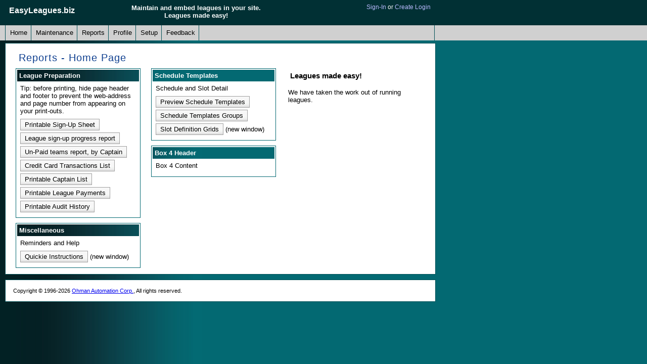

--- FILE ---
content_type: text/html
request_url: http://easyleagues.biz/Reports/
body_size: 6380
content:
<!DOCTYPE html PUBLIC "-//W3C//DTD XHTML 1.0 Transitional//EN" "http://www.w3.org/TR/xhtml1/DTD/xhtml1-transitional.dtd">
<html xmlns="http://www.w3.org/1999/xhtml">
<head>
  <meta http-equiv="Content-Type" content="text/html; charset=iso-8859-1" />
  <title>Reports - Home Page - EasyLeagues.biz - Leagues Made Easy! - - </title>
  <meta name="Description" content="EasyLeagues." />
  <meta name="KeyWords" content="easy, league, configure, display" />
  <meta name="Author" content="Jay Ohman - Ohman Automation Corp." />
  <link rel="stylesheet" type="text/css" href="../inc/PageGen.css" />
  <script type="text/javascript" language="javascript" src="../inc/RegLogin.js"></script>
  <script type="text/javascript" language="javascript" src="../inc/Login.js"></script>
  <script type="text/javascript" language="javascript" src="../inc/PageMaint.js"></script>
  <link rel="stylesheet" type="text/css" href="../inc/PageReport.css" />
  <script type="text/javascript" language="javascript"><!--
    var d=document;
    setGUIDCookie('','c','-5');
  --></script>

</head>
<body>
  <div id="Sep" class="layerSep">x </div>
  <div id="Header">
    <div id="HeaderBar">
  <div id="popAnchorDiv" style="position: relative; padding: 0px;">
    <div id="popLogin" class="layerPopup">
      <form action="Login.asp" method="post" name="formLogoff">
        <input type="hidden" name="m" value="c0" />
        <input type="hidden" name="rToken" value="rhq3k9vm5c" />
        <input type="hidden" name="relPath" value="../" />
      </form>
      <form action="Login.asp" method="post" name="formLogin">
        <input type="hidden" name="m" value="c1" />
        <input type="hidden" name="rToken" value="cx4sgm89zn" />
        <input type="hidden" name="rES" value="" />
        <table class="loginBox">
          <tr><th id="loginTitle" colspan="2">Login</th></tr>
          <tr><td class="label">UserName:</td>
            <td class="Data"><input type="text" size="32" maxlength="32" onkeypress="psuedoSubmitOnEnterKey(event,document.formLogin,'c');" name="rLoginName" /><br />
            <span class="line2">(E-Mail Address)</span></td></tr>
          <tr id="loginPwdRow"><td class="label">Password:</td><td class="Data"><input type="password" size="32" maxlength="32" onkeypress="psuedoSubmitOnEnterKey(event,document.formLogin,'c');" name="rPassword" /></td></tr>
          <tr id="loginRemMeRow"><td>&nbsp;</td><td class="Data"><input type="checkbox" name="rRememberMe" checked="checked" /> Remember me</td></tr>
          <tr style="display: none;"><td colspan="2" id="loginDbgMode"></td></tr>
          <tr id="loginRetCodeRow" style="display: none;"><td colspan="2" id="loginRetCode">0</td></tr>
          <tr id="loginStatusRow"><td colspan="2" id="loginStatus">&nbsp;</td></tr>
          <tr class="butRow"><td colspan="2">
            <a href="Default.asp" onclick="return processLogin();" class="button" id="loginButton">Login</a>
            <a href="Default.asp" class="button">Cancel</a></td></tr>
        </table>
      </form>
    </div>
  </div>
      <div id="HeaderLogo">EasyLeagues.biz</div>
      <div id="HeaderMid">Maintain and embed leagues in your site.<br />Leagues made easy!</div>
      <div id="HeaderLogin">
        <a href="Default.asp" onclick="return showLoginBox();">Sign-In</a> or 
        <a href="javascript:alert('Aint done yet');">Create Login</a><br/>
        <span id="sessionStatus" style=""></span></div>
    </div>
  </div>
  <div id="NavBar">
    <div id="NavList">
      <ul>
        <li><a href="../">Home</a></li>
        <li><a href="../Maint">Maintenance</a></li>
        <li><a href="../Reports">Reports</a></li>
        <li>Profile</li>
        <li><a href="../Setup">Setup</a></li>
        <li>Feedback</li>
      </ul>
      <div id="NavFill">&nbsp;</div>
      <div id="NavRight">&nbsp;</div>
    </div>
  </div>
  <!-- Begin document data -->
<div class="PgBody">
  <div class="BodyHdr">
    <h1>Reports - Home Page</h1>
  </div>
  <div class="Body3Col">
    <div class="BodyBox col1">
      <h4>League Preparation</h4>
      <p>Tip: before printing, hide page header and footer to prevent the web-address and page number from
        appearing on your print-outs.</p>
      <p><a href="./PrintableSignUpSheet.asp" class="button" target="_blank">Printable Sign-Up Sheet</a></p>
      <p><a href="./LeagueSignUpList.asp" class="button">League sign-up progress report</a></p>
      <p><a href="./UnPaidListCaptain.asp" class="button">Un-Paid teams report, by Captain</a></p>
      <p><a href="./CreditCardTransactionsList.asp" class="button">Credit Card Transactions List</a></p>
      <p><a href="./PrintableCaptainList.asp" class="button" target="_blank">Printable Captain List</a></p>
      <p><a href="./PrintableLeaguePayments.asp" class="button" target="_blank">Printable League Payments</a></p>
      <p><a href="./PrintableAuditHistory.asp" class="button" target="_blank">Printable Audit History</a></p>
    </div>
    <div class="BodyBox col1">
      <h4>Miscellaneous</h4>
      <p>Reminders and Help</p>
      <p><a href="../Maint/Instructions.asp" class="button" target="_blank">Quickie Instructions</a> (new window)</p>
    </div>
  </div>
  <div class="Body3Col">
    <div class="BodyBox">
      <h4>Schedule Templates</h4>
      <p>Schedule and Slot Detail</p>
      <p><a href="./ScheduleTemplates.asp" class="button">Preview Schedule Templates</a></p>
      <p><a href="./ScheduleGroupTemplates.asp" class="button">Schedule Templates Groups</a></p>
      <p><a href="./PrintableSlotDefGrids.asp" class="button" target="_blank">Slot Definition Grids</a> (new window)</p>
    </div>
    <div class="BodyBox col2">
      <h4>Box 4 Header</h4>
      <p>Box 4 Content</p>
    </div>
  </div>
  <div class="Body3Col col2">
    <div class="BodyRBox">
      <h3>Leagues made easy!</h3>
      <p>We have taken the work out of running leagues.</p>
    </div>
  </div>
  <img src="../images/PixSpacer.gif" width="840" height="1" alt="" />
</div>
  <!-- End document data -->

  <div id="Footer">
    <div id="FooterBar">
      <p>
        Copyright © 1996-2026 <a href="http://www.OhmanCorp.com">Ohman Automation Corp.</a>, All rights reserved.<br />
      </p>
    </div>
  </div>
</body>
</html>

--- FILE ---
content_type: text/css
request_url: http://easyleagues.biz/inc/PageGen.css
body_size: 9996
content:
/* -----------  Site Page Layout - Total width: 850px  -------- */
body               {margin: 0px; padding: 0px; background-image: url(../images/BodyBG.jpg);
                     font: 10pt Tahoma, Geneva, sans-serif; color: #000000; background-repeat: repeat-y; background-color: #036972;}
img                {border: 0px}
select, input, textarea {font-size: 9pt;}
select, input, textarea {margin: -1px 0px -2px 0px;  border: 1px solid #a0a0a0;}
.hide              {display: none;}
hr                 {height: 1px; background-color: #6da3a7; border: 0px solid #6da3a7;}

/* -----------  Header Layout  -------- */
#Header            {color: #ffffff; background:#013034; height: 50px; padding: 0px;}
#Header div        {border: 0px solid #ffffff;}
#HeaderBar         {width: 850px; margin: 0px 0px 0px 10px; padding: 0px; position: absolute;}
#HeaderLogo        {width: 220px; float: left; font-size: 12pt; font-weight: bold; margin-left: 8px; padding-top: 12px;}  /* 1% + 25% */
#HeaderMid         {width: 300px; float: left; font-weight: bold; text-align: center; padding-top: 8px;}                  /* 37% */
#HeaderLogin       {width: 270px; float: right; font-size: 9pt; font-weight: normal; text-align: right; margin-right: 8px; padding-top: 4px; /* 35% + 1% */
                     line-height: 20px;}
/*
#HeaderLogin table {float: right; margin: 0px; border: 0px;}
#HeaderLogin td    {padding: 0px; line-height: 18px;}
#HeaderLogin input[type^='t'] {font-size: 8pt; width: 130px;}
#HeaderLogin input[type^='p'] {font-size: 8pt; width: 90px;}
#HeaderLogin input[type^='c'] {margin: 0px 0px 0px 2px;  border: 0px solid #a0a0a0;}
*/
#HeaderLogin a     {color: #bbbbff; text-decoration: none;}
#HeaderLogin a:hover {color: #ffffff; text-decoration: underline;}

/* -----------  Navigation Bar Layout  -------- */
#NavBar            {background: #d0d0d0; height: 30px;}
#NavList           {width: 850px; margin: 0px 5px 0px 10px; padding: 0px; position: absolute;}
#NavList a         {color: #000000; text-decoration: none; height: 25px}
#NavList a:hover   {color: #606060; text-decoration: underline;}
#NavList ul        {margin: 0px; padding: 0px;}
#NavList li        {float: left; list-style: none; line-height: 30px; padding: 0px 7px 0px 9px; white-space: nowrap; border-left: solid 1px #025157;}
#NavList li:hover  {background:#e0e0e0;}
#NavEst, #NavSport {float: right; line-height: 30px; padding: 0px 5px 0px 5px; border-right: solid 1px #025157;}
#NavEstName, #NavSportName
                   {background: #ffffff; margin-left: 5px; padding: 2px 5px 2px 5px;}
#NavEst select, #NavSport select
                   {float: right; width: 165px; font-size: 10pt; margin: 5px 0px 0px 5px;}
#NavFill           {float: left; line-height: 30px; padding: 0px 0px 0px 10px; border-left: solid 1px #025157; color: #a0a0a0;}
#NavRight          {float: right; line-height: 30px; padding: 0px 5px 0px 0px; border-right: solid 1px #025157; text-align: right; color: #a0a0a0;}

/* -----------  Page Layout  -------- */
.PgBody            {width: 850px; background:#ffffff; margin: 5px 5px 5px 10px; min-height: 300px; border: 1px solid #025157;}
.sqlStatus, .sqlStatusGood, .sqlStatusAlert, .sqlStatusFail
                   {position: absolute; left: 350px; top: 109px; width: 410px;}
.sqlStatus         {color: #000090;}
.sqlStatusGood     {color: #009000;}
.sqlStatusAlert    {color: #400000; background-color: #ffffc0;}
.sqlStatusFail     {color: #900000; top: 95px;}
.BodyHdr           {float: left; width: 795px; margin: 15px 0px 0px 24px; padding: 0px; border: 1px solid #ffffff;}           /* 3% + 93.5% */
.Body1Col          {float: left; width: 799px; margin: 7px 0px 20px 20px; padding: 0px 0px 0px; border: 1px solid #036972;}  /* was:#6da3a7  3% + 94% */
.Body3Col          {float: left; width: 247px; margin: 6px 0px 0px 19px; border: 1px solid #ffffff;}                         /* 3% + 29% */
.Body2Col2         {float: left; width: 533px; margin: 6px 0px 0px 19px; border: 1px solid #ffffff;}
.BodyBox, .BodyRBox, .BodyEBox
                   {margin: 0px 0px 10px 0px; padding: 2px 2px 8px;}
.BodyBox           {border: 1px solid #036972;}
.BodyRBox          {border: 1px solid #ffffff;}
.BodyEBox          {border: 0px solid #ffffff;}
.BodyHdr h1        {font-weight: normal; font-size: 15pt; color: #104090; letter-spacing: 1px; margin: 0px; padding: 0px; border: 1px solid #ffffff;}
.PgBody h3         {font-weight: bold; font-size: 11pt; margin: 0px; padding: 4px;}
.Body1Col .col1    {padding-right: 1px;}
.Body1Col .col1 h4, .Body1Col .col1s3 h4, .Body3Col .col1 h4
                   {background: url(../images/BodyBG.jpg) #c0c0c0 repeat-y -34px 0px; background-color: #036972;}
.Body1Col .col2 h4 {background: url(../images/BodyBG.jpg) #c0c0c0 repeat-y -289px 0px; background-color: #036972;}
.Body1Col .col2n h4 {background: url(../images/BodyBG.jpg) #c0c0c0 repeat-y -398px 0px; background-color: #036972;}
.Body3Col .col2 h4, .Body2Col2 .col2 h4
                   {background: url(../images/BodyBG.jpg) #c0c0c0 repeat-y -302px 0px; background-color: #036972;}      /* for Body3Col */
.Body1Col h4, .Body3Col h4, .Body2Col2 h4
                   {font-weight: bold; font-size: 10pt; margin: 0px; padding: 4px; color: #ffffff; background-color: #036972;}

.PgBody h5         {font-size: 10pt; font-weight: bold; margin: 5px 0px 0px 2px; background-color: #bdf4e7;}
.PgBody .BodyBox p, .Body1Col p
                   {font-size: 10pt; margin: 0px; padding: 6px 6px;}
.BodyBox h3        {color: #ffffff; background-color: #6da3a7}
.BodyRBox h3       {color: #000000; background-color: #ffffff;}

#help              {position: absolute; top: 95px; left: 800px;}
.moreHelp          {position: absolute; top: 95px; left: 535px; width: 300px; border: 1px solid #2020ff; padding: 5px 10px 5px 0px;
                     background-color: #f0f0ff; display: none; z-Index: 2;}
/*  .moreHelp .topLine {text-align: right;} */
.moreHelp .topLine {float: right; margin: 0px 2px 2px 2px;}
.moreHelp div      {padding: 0px;}
.moreHelp div.label  {font-weight: bold; margin: 3px 0px 1px 6px;}
.moreHelp div.data   {margin: 1px 0px 1px 12px;}


.Tbl1                   {width: 100%; margin: auto; border: 0px solid #000000; border-collapse: collapse;}
.Tbl1 td                {vertical-align: top; margin: 0px; padding: 2px;}

/* -----------  General Elements  -------- */
a.button, a.buttonDis {padding: 3px 8px 3px 8px; border: 1px solid #a0a0a0;
                        background: url(../images/backgrounds.png) #c0c0c0 repeat-x 0px -596px; text-decoration: none;}
a.button           {color: #000000; font-size: 10pt;}
a.buttonDis        {color: #a0a0a0; font-size: 10pt;}
a.buttonMini, a.buttonMiniDis
                   {padding: 2px 6px 1px 6px; border: 1px solid #a0a0a0; margin-left: 2px;
                     background: url(../images/backgrounds.png) #c0c0c0 repeat-x 0px -601px; text-decoration: none;}
a.buttonMini       {color: #000000; font-size: 9pt;}
a.buttonMiniDis    {color: #a0a0a0; font-size: 9pt;}
.al                {text-align: left;}
.ac                {text-align: center;}
.Indent            {margin: 10px 10px 10px 40px;}
.MoreInfo          {font-size: 10pt; padding-left: 20px; display: none; padding: 0px;}
.moreInfoBox h5, .moreInfoBox .closeMe
                        {display: inline-block;}
.moreInfoBox .closeMe   {float: right; margin-top: 3px;}
.moreInfoBox h5    {background-color: #ffd0a0; margin: 0px; padding: 2px 5px;}
.TogDesc           {font: normal 10pt Courier New, Courier, Monospace; text-decoration: none; padding: 0px 2px;}
.TogDesc           {border: 1px solid #a0a0a0;}
.ReqdVal           {color: #ff0000; font-size: 8.5pt;}
.buttonLabel       {font-size: 8.5pt; color: #20009d; margin: 5px 0px 0px 10px; display: inline-block;}

/* -----------  Footer Layout  -------- */
#FooterBar         {width: 850px; background:#ffffff; margin: 10px 5px 5px 10px; padding: 0px; border: 1px solid #025157;}
#FooterBar p       {font-size: 8.5pt; margin: 15px;}
#propEnum                    {font-size: 8pt; width: 850px; height: 80px; background:#ffffff; margin: 10px 5px 5px 10px;
                              padding: 0px; border: 1px solid #025058; white-space: normal;}

/* -----------  Login Layers  -------- */
.layerSep          {display: none; width: 100%; height: 100%; position: absolute; top: 0px; left: 0px; opacity: 0.7; filter: alpha(opacity=70);
                     background-color: #000000; z-Index: 3;}
.layerPopup        {display: none; position: absolute; top: 5px; left: 10px;
                     background-color:#FFFFFF; z-Index: 4; border: 2px solid black;
                     text-align: center; vertical-align: middle; padding: 10px; }
.xlayerPopup        {width: 350px; height: 200px;}
.loginBox          {color: #000000; width: 300px; margin: 25px 20px 20px 30px; border: 0px solid #000000; border-collapse: collapse;}
.loginBox th       {font-size: 10pt; font-weight: bold; text-align:center; padding: 3px;}
.loginBox th, .loginBox td
                   {border: 1px solid #c0c0c0; vertical-align: bottom;}
.loginBox td       {padding: 4px 3px 4px 4px; text-align: left; vertical-align: top;}
.loginBox tr.butRow     {height: 35px; text-align: center; vertical-align: middle;}
.loginBox tr.butRow td  {padding-top: 8px; padding-left: 20%;}
.loginBox .label   {font-size: 9pt; font-weight: bold; text-align: right; white-space: nowrap;}
.loginBox input    {margin: -1px 0px -2px 0px;}
.loginBox .line2   {font-size: 8pt; margin: 4px 2px 0px 8px; display: inline-block;}

#sessionStatus     {color: #d0d000; float: left;}
#xloginStatusRow    {display: none;}
#xloginStatus       {width: 140px; float: left;}
#loginStatus       {color: #c0c000; text-align: center;}
#loginStatus.fail  {color: #a00000;}
#loginStatus.good  {color: #009000;}
#loginRetCodeRow   {display: none;}


--- FILE ---
content_type: text/css
request_url: http://easyleagues.biz/inc/PageReport.css
body_size: 3426
content:
/* -----------  General Maintenance Page Layout  -------- */
.rHiLite1               {background-color: #c4ffc4;}

/* -----------  Moved from PageGen.css  -------- */
.rMoreInfo   {font-size: 10pt; padding-left: 20px; display: none; padding: 0px;}
.rTogDesc     {font: normal 10pt Courier New, Courier, Monospace; text-decoration: none; padding: 0px 2px;}

/* -----------  General Data Presentation  -------- */
.rDataTbl               {margin: 10px auto; border: 0px solid #000000; border-collapse: collapse;}
.rDataTbl th            {font-weight: bold; text-align: center; padding: 2px;}
.rDataTbl th, .rDataTbl td    {font-size: 9pt; border: 1px solid #c0c0c0; }
.rDataTbl th            {vertical-align: bottom;}
.rDataTbl td            {padding: 4px 3px 4px 4px; vertical-align: top;}
.rDataTbl tr.Spcr td    {padding: 0px;}
.rDataTbl td.ac         {text-align: center}
.rDataTbl td.ar1        {text-align: right; padding-right: 2px; padding-left: 2px;}
.rDataTbl td.ar2        {text-align: right; padding-right: 10px;}
.rDataTbl td.VTop       {vertical-align: top;}
.rDataTbl td.VTopF      {vertical-align: top; padding-top: 8px}
.rTblNoData             {margin: 30px;}
.rLabel                 {font-size: 9pt; font-weight: bold; text-align: right; white-space: nowrap;}
.rYSSelTbl              {margin: 5px 20px; border: 0px solid #000000; border-collapse: collapse;}
.rYSSelTbl td           {font-size: 9pt; border: solid 1px #c0c0c0; vertical-align: middle;}
.rYSSelTbl td           {padding: 4px 3px 4px 4px;}
.rYSSelTbl td.rLabel    {padding-left: 15px;}
.rYSSelTbl select       {background-color: #e0ffe0;}
.rSum                   {font-weight: bold;}

/* -----------  Specific Element Layout (list after General stuff above to take precedence)  -------- */
.rTeamList              {width: 100%; background-color: #c2d8da;}
.rTransList             {width: 100%;}
th.bg, td.bg             {background-color: #c2d8da;}
th.by, td.by             {background-color: #e8e8a0;}
.rTeamList h5, .rTransList h5                    {font-size: 9pt;}
.rTeamList th, .rTeamList td, .rTransList th, .rTransList td
                        {font-size: 8.5pt; padding: 2px 1px 2px 2px; border: 1px solid #afc3c5;}
.rTeamList tr.Spcr td, .rTransList tr.Spcr td    {padding: 0px;}
.rTeamList td.ac, .rTransList td.ac              {text-align: center}
.rTeamList td.ar1, .rTransList td.ar1            {text-align: right; padding-right: 2px; padding-left: 2px;}
.schedTbl, .commentTbl  {background-color: #c2d8da; outline: 1px solid #036972; border-collapse: collapse;}
.schedTbl td            {text-align: center; font-size: 9pt; padding: 2px 1px 2px 2px; border: 1px solid #afc3c5;}
.commentTbl td          {text-align: left; font-size: 9pt; padding: 2px 1px 2px 2px; border: 1px solid #afc3c5;}

/* -----------  Scroll table  -------- */
/* reference: http://www.cssbakery.com/2010/12/css-scrolling-tables-with-fixed.html */
/* specify this section after above tables */
div.scrollTableOuter    {position: relative; border: 1px solid #c0c0c0; padding-top: 40px; margin: 10px auto;}
div.scrollTableInner    {height: 400px; overflow: auto; border: 0px solid #00ff00;}
table.scrollTbl         {margin: 0px;}
table.scrollTbl > thead   {left: 0; top: 0; position: absolute;}
table.scrollTbl th, table.scrollTbl td
                        {border-left-width: 0px; border-top-width: 0px;}


--- FILE ---
content_type: application/javascript
request_url: http://easyleagues.biz/inc/Login.js
body_size: 11299
content:
// ref: http://forums.asp.net/t/1163746.aspx/1, props go to JoshStodola
var d=document;
function showLoginBox() {                                  // --- show the pop-up login layer
  getLoginCookie()
  var sepStyle = document.getElementById('Sep').style, popStyle = document.getElementById('popLogin').style;
  sepStyle.display = 'block';
  popStyle.display = 'block';
  setLayerPosition(document.getElementById('popLogin'));
  sepStyle = null;
  popStyle = null;
  document.formLogin.rLoginName.focus();
  return false;
}
function hideLoginBox() {                                  // --- hide the pop-up login layer
  var sepStyle = document.getElementById('Sep').style, popStyle = document.getElementById('popLogin').style;
  sepStyle.display = 'none';
  popStyle.display = 'none';
  sepStyle = null; popStyle = null;
}
function processLogin() {                                  // --- process the login information submitted
  var lsr=d.getElementById('loginStatusRow'),ls=d.getElementById('loginStatus');
  ls.className='';
  ls.innerHTML='Status: processing...';
  getLogin(form2String(d.formLogin));
  var retCode=parseInt(d.getElementById('loginRetCode').innerHTML);
  if (parseInt(retCode)==1) {
    ls.className='';
    // ---- struggled getting the results back in time for this to evaluate correctly, so added the reload to getLogin
    return false; }
  else {
    // ls.className='fail';
    return false; }
  ls = null;
}
function processLogoff() {                                 // --- show the pop-up login layer
  // alert('Logging off, '+d.formLogoff.m.value)
  getLogin(form2String(d.formLogoff));
  // alert('Logged off successfully');
  return false;
}
function reloadPage() {
  alert('zz');
//  window.location.reload(true);
}
function getLogin(jPassData){                              // --- AJAX, send the login to the server and catch the response
  var lrc=d.getElementById('loginRetCode'),ls=d.getElementById('loginStatus');
  var rp=d.formLogoff.relPath.value;
  // alert('jPassData: '+jPassData)
  var xmlhttp=false;                        //Clear our fetching variable
  if(window.XMLHttpRequest) {               // try non-IE connection
    try { xmlhttp = new XMLHttpRequest(); } catch(e) { xmlhttp = false; }
  }
  else if(window.ActiveXObject) {           //Try the first kind of active x object
    try { xmlhttp = new ActiveXObject("Msxml2.XMLHTTP"); } catch(e) { xmlhttp = false; }
  }
  if (!xmlhttp && typeof XMLHttpRequest!='undefined') {
    xmlhttp = new XMLHttpRequest();         //If working connection, start an XMLHttpRequest
  }
  xmlhttp.open('POST', rp+'LoginExec.asp', true);     // asynchronous
  xmlhttp.setRequestHeader("Content-type", "application/x-www-form-urlencoded")
  xmlhttp.send(jPassData)
  // alert('xx:'+jPassData)
  xmlhttp.onreadystatechange=function() {
    if (xmlhttp.readyState==4) {                      //Check if it is ready to receive data
      // if (1==1 || window.location.href.indexOf("http")==-1){
      if (xmlhttp.status==200 || window.location.href.indexOf("http")==-1){
        var content = xmlhttp.responseText;           //The content data which has been retrieved
      }
      else {
        content = '|10|Error'
      }
      // alert('Debug: '+content+' xd')
      if (content != 'n'){                            //If the response was not "n" (meaning it worked)
        var temp = new Array();
        temp = content.split('|');
        var retCode = (isUndefined(temp[1]) ? '11' : parseInt(trimAll(temp[1])));
        lrc.innerHTML = retCode;
        ls.innerHTML = (isUndefined(temp[2]) ? 'Error' : trimAll(temp[2]));
        // d.getElementById('loginStatus').innerHTML = (isUndefined(temp[2]) ? 'Error' : 'x'+trimAll(temp[2])+'x');
      }
      if (retCode==1) {
        // alert('xxx');
        // alert('setCookie:'+temp[3]+','+temp[4]);
        // if (d.formLogin.rSaveLogin.checked) { setLoginCookie(); } else { deleteLoginCookie(); }
        setGUIDCookie(temp[3],temp[4],temp[5]);
        setSIDCookie(temp[6],temp[4],temp[5]);
        ls.className='good';
        // hideLoginBox();
        // alert("logged in");
        var t=setTimeout(function() {window.location=location.href}, 800);
        // window.location=d.formLogin.loginButton.href;
        // window.location.reload(true);
      }
      else if (retCode==0) {
        ls.className='';
        setGUIDCookie('',temp[4],'-5');
        window.location='../';
      }
      else {
        ls.className='fail';
      }
    }
  }    //end the catch function
}
function form2String(frm){                                 // --- convert form values to a string, for AJAX submittal
  var fieldName,fieldValue,frmData='',e,delim='';
  if(frm==null){
    alert('Form not found.');
    return null;}
  else{
    for (var i = 0; i<frm.elements.length; i++) {
      e=frm.elements[i]
      if(e.type=='radio'){
        if (e.checked){
          fieldName=e.name;
          fieldValue=encodeURIComponent(e.value);
          frmData=frmData+delim+fieldName+'='+fieldValue;
          delim='&';
        }
      }
      else{
        fieldName=e.name;
        fieldValue=(e.type=='checkbox'  ? e.checked : encodeURIComponent(e.value));
        frmData=frmData+delim+fieldName+'='+fieldValue;
        delim='&';
      }
      // if (i > 0) { frmData = frmData + '&' };
      // frmData = frmData + fieldName + '=' + fieldValue
    }
    // alert('frmData: ' + frmData);
    return frmData;
  }
}
/* -------------- tidy later  --------------  */
function setLayerPosition(e){                              // --- center horizontally, and bump down from the top an element
  var sepDiv=document.getElementById('Sep');
  // alert('x1:'+sepDiv.style.left)
  if(sepDiv!=null){
    var sepStyle = sepDiv.style;
    var popStyle = e.style;
    var bws = getMaxBrowserSize();             // - not exact, but good enough for centering pop-up
    var anc = getElementSize(d.getElementById('popAnchorDiv'))
    var eS=getElementSize(e);
    popStyle.left = parseInt((anc.width - eS.width) / 2) + 'px';
    // alert('popAnchorDiv.width: '+getElementSize(d.getElementById('popAnchorDiv')).width+', element width: '+eS.width+', setLeft: '+popStyle.left);
    // popStyle.left = parseInt((bws.width - eS.width) / 2) + 'px';
    if(e.id=='popTeamAdd') {
      sepStyle.height = bws.height + 'px';
      // popStyle.top=eval(-10+yKick)+'px';}
      popStyle.top='-90px';}
      // popStyle.top=parseInt((d.all ? d.documentElement.scrollTop : window.pageYOffset)+20)+'px';}
    else if(e.id=='popPartAdd') {
      sepStyle.height = bws.height + 'px';
      // popStyle.top=eval(15+yKick)+'px';}
      popStyle.top='-75px';}
    else {
      popStyle.top = parseInt(50) + 'px';}
    sepStyle = null; popStyle = null;
  }
}
function getElementSize(e){                                // --- get the width & height (in pixels) of an element
  var iW=0,iH=0;
  if(typeof e.offsetWidth=='number') iW=e.offsetWidth;
  if(typeof e.offsetHeight=='number') iH=e.offsetHeight;
  // alert('e width: '+e.offsetWidth+' x '+e.offsetHeight)
  return {width:parseInt(iW), height:parseInt(iH)};
}
function getMaxBrowserSize(){                              // --- get the maximum size values of: browser window, body, document
  var iW=0,iH=0,w=window,de=d.documentElement,db=d.body;
  var winW=0,winH=0,delW=0,delH=0,deoW=0,deoH=0,bodW=0,bodH=0;
  // alert('Browser, window.innerHeight: '+w.innerHeight+', documentElement.clientHeight: '+de.clientHeight+', body.clientHeight: '+db.clientHeight)
  if(typeof w.innerWidth=='number') {winW=w.innerWidth; intH=w.innerHeight;};
  if(de && (de.clientWidth || de.clientHeight)) {delW=de.clientWidth; delH=de.clientHeight};
  if(de && (de.offsetWidth || de.offsetHeight)) {deoW=de.offsetWidth ; deoH=de.offsetHeight};
  if(db && (db.clientWidth || db.clientHeight)) {bodW=db.clientWidth; bodH=db.clientHeight};
  // var aW=[delW,bodW];
  var aW=[winW,delW,bodW];
  var aH=[winH,delH,deoH,bodH];
  iW=Math.min.apply(Math, [delW,bodW]);
  iH=Math.max.apply(Math, aH);
  // alert('browserInfo: '+navigator.appCodeName+', '+navigator.appName)
  // alert('aW: '+aW.join()+'('+deoW+') = '+iW+', aH: '+aH.join()+'('+deoH+') = '+iH);
  // if(navigator.appName=='Netscape' && bodH>delH) {iW=delW};
  return{width:parseInt(iW), height:parseInt(iH)};
}
function getBrowserSize(){                                 // --- get the size of the browser window
  var intH = 0, intW = 0, d = document, de = d.documentElement, db = d.body, w = window;
  // alert('Browser, window.innerHeight: '+w.innerHeight+', documentElement.clientHeight: '+de.clientHeight+', body.clientHeight: '+db.clientHeight)
  if(typeof w.innerWidth  == 'number' ) {
     intH = w.innerHeight; intW = w.innerWidth;
  }
  else if(de && (de.clientWidth || de.clientHeight)) {
      intH = de.clientHeight; intW = de.clientWidth;
  }
  else if(db && (db.clientWidth || db.clientHeight)) {
      intH = db.clientHeight; intW = db.clientWidth;
  }
  return { width: parseInt(intW), height: parseInt(intH) };
}
/* -------------- supporting functions  --------------  */
function trimAll(sString) {
  while (sString.substring(0,1) == ' ') {
    sString = sString.substring(1, sString.length);}
  while (sString.substring(sString.length-1, sString.length) == ' ') {
    sString = sString.substring(0,sString.length-1);}
  return sString;
}
function isUndefined(x) {var u; return x === u;}

function sleep(milliseconds) {
  var start = new Date().getTime();
  for (var i = 0; i < 1e7; i++) {
    if ((new Date().getTime() - start) > milliseconds){
      break;
    }
  }
}
/* -------------- login save  --------------  */
/* ref: http://www.irt.org/script/600.htm     */

function rot13(input) {
  var coding = 'ABCDEFGHIJKLMNOPQRSTUVWXYZABCDEFGHIJKLMabcdefghijklmnopqrstuvwxyzabcdefghijklm';
  if (!input) return '';
  for (var output = '',i=0;i<input.length;i++) {
    character = input.charAt(i);
    position = coding.indexOf(character);
    if (position > -1)
      character = coding.charAt(position + 13);
    output += character;
  }
  return output;
}
function setLoginCookie() {
  var today = new Date();
  var expires = new Date(today.getTime() + (390 * 24*60*60*1000));
  setCookie('loginname',document.formLogin.rLoginName.value,expires,'/');
  setCookie('password',rot13(document.formLogin.rPassword.value),expires,'/');
  // setCookie('sGUID',g,expires);
}
function getLoginCookie() {
  if (getCookie('loginname')!=null){
    document.formLogin.rLoginName.value = getCookie('loginname');
    document.formLogin.rPassword.value = rot13(getCookie('password'));
    if (document.formLogin.rPassword.value) {document.formLogin.rSaveLogin.checked = true;}
  }
}
function deleteLoginCookie() {
  var today = new Date();
  var expires = new Date(today.getTime() + (-1 * 24*60*60*1000));
  setCookie('loginname','',expires,'/');
  setCookie('password','',expires,'/');
  setCookie('sGUID','',expires,'/');
  // alert('deletedLoginCookie')
}

/* -------------- event handler  --------------  */
// window.onresize = setLayerPosition;

--- FILE ---
content_type: application/javascript
request_url: http://easyleagues.biz/inc/RegLogin.js
body_size: 2241
content:
var d=document;
function psuedoSubmitOnEnterKey(event,f,s) {               // --- event=eventObject, f=formName, s=sType
  if (event.keyCode == 13) {
    switch(s){
    case 'c1':
      document.formLogin.rPassword.focus();
      break;
    case 'c':
      processLogin();
      break;
    case 'p':
      submitForm(f);
      break;
    }
  }
}
function setGUIDCookie(v,s,m){                             // --- v=the GUID value, s={p}articipant or {c}ustomer, m=timeout mins
    var today = new Date();
    // var expires = new Date(today.getTime() + (3 * 60*60*1000)); // set for 3 hours, after that no 'expired' message
    var expires = new Date(today.getTime() + (m*60*1000)); // set for m minutes
    setCookie('sGUID'+s,v,expires,'/');
    // alert('Setting sGUID'+s+ ': '+v)
}
function deleteGUIDCookie(s){
    var today = new Date();
    var expires = new Date(today.getTime() + (-1 * 24*60*60*1000));
    setCookie('sGUID'+s,'',expires,'/');
    // alert('Deleting sGUID'+s)
    // alert('deletedGUIDCookie')
}
function setSIDCookie(v,s,m){                              // --- v=the SID value, s={p}articipant or {c}ustomer, m=timeout mins
    var today = new Date();
    var expires = new Date(today.getTime() + (m*60*1000)); // set for m minutes
    setCookie('sSID'+s,v,expires,'/');
    // alert('Setting sSID'+s+ ': '+g)
}
function deleteSIDCookie(s){
    var today = new Date();
    var expires = new Date(today.getTime() + (-1 * 24*60*60*1000));
    setCookie('sSID'+s,'',expires,'/');
}
function getCookie(name) {
  var start = d.cookie.indexOf(name+'=');
  var len = start+name.length+1;
  if ((!start) && (name != d.cookie.substring(0,name.length))) return null;
  if (start == -1) return null;
  var end = d.cookie.indexOf(';',len);
  if (end == -1) end = d.cookie.length;
  return unescape(d.cookie.substring(len,end));
}
function setCookie(name,value,expires,path,domain,secure) {
  d.cookie = name + '=' +escape(value) +
    ( (expires) ? ';expires=' + expires.toGMTString() : '') +
    ( (path) ? ';path=' + path : '') +
    ( (domain) ? ';domain=' + domain : '') +
    ( (secure) ? ';secure' : '');
  // alert('CookieSet:'+name+','+value+','+expires+'.')
}


--- FILE ---
content_type: application/javascript
request_url: http://easyleagues.biz/inc/PageMaint.js
body_size: 23494
content:
var d=document;
if(!d.TnB) d.TnB=new Array(0);         // - [0] toggle element (object), [1] PopBox element (object), [2] the ID of the toggle element (string)
d.TnB[0]=''                            // -

function getSelected(obj) {                                // --- used to cause a form 'action' when a drop-down box changes value
  obj.action += window.location.search;
  obj.submit();
}
function submitForm(f) {                                   // --- For submitting from an 'A HREF', retrun false to cancel the hyperlink click
  f.submit();
  return false;
}
function leagueSelected(selLeagueNo,leagNo,leagCount) {    // --- A league has been selected, change a hidden form value, then submit the form
  var d=document;
  if (leagNo>0) {
    d.selectLeague.rLN.value=selLeagueNo;
    for (j=1;j<leagCount+1;j++) {
      if (j==leagNo) {d.getElementById('l'+j).className='Sel'}
        else {d.getElementById('l'+j).className=''}
    }
  }
  d.selectLeague.submit();
  return false;
}
function leagueDaySelected(selDayNo,dayNo,dayCount) {      // --- A league day has been selected, change a hidden form value, then submit the form
  var d=document;                                          // --- selDayNo=day number in list, dayNo=day number of week, dayCount=count of list days
  if (dayNo>0) {                                           // --- selDayNo and dayNo are identical when season list begins with Sunday
    d.selectDayLeague.rDW.value=selDayNo;
    for (j=1;j<dayCount+1;j++) {
      if (j==dayNo) {d.getElementById('w'+j).className='Sel'}
        else {d.getElementById('w'+j).className=''}
    }
  }
  d.selectDayLeague.submit();
  return false;
}
function matchSelected(selDate,selMatchNo,matchCount) {    // --- A date has been selected, hi-light the date then submit the form
  var d=document;                                          // --- selDate=selected Date, selMatchNo=selected MatchNo, matchCount = count of list dates
  if (selMatchNo>0) {
    d.selectMatch.rMN.value=selMatchNo;
    if(typeof d.selectMatch.rSD != 'undefined'){
      d.selectMatch.rSD.value=selDate}
    for (j=1;j<matchCount+1;j++) {
      if (j==selMatchNo) {d.getElementById('d'+j).className='Sel'}
        else {
          if(d.getElementById('d'+j)){d.getElementById('d'+j).className=''}
        }
    }
  }
  d.selectMatch.submit();
  return false;
}
function editRow(f,hi,rn) {                                // --- Edit a data row (inputs: f=form, hi=hidden input name, rn=row no val)
// ex: onclick='return editRow(d.FormLeagTeamRowSel,d.FormLeagTeamRowSel.rTeamSchedNo,1);'
// ex: onclick='f=d.FormLeagTeamRowSel; return editRow(f,f.rTeamSchedNo,1);'
  hi.value=rn
//  alert('Form: '+f.name+' submitted, hi: '+hi+', rn: '+rn+', result: '+hi.value)
  f.submit();
  return false;
}
function adj3RowHt(cols){
  var d=document,i,j
  // alert('found, sih1:'+isObj(d.sih1)+', sih2:'+isObj(d.sih2)+', sih3:'+isObj(d.sih3)+', siwr1c1:'
  //        +isObj(d.siwr1c1)+', siwr1c2:'+isObj(d.siwr1c2)+', siwr2c1:'+isObj(d.siwr2c1))
  if(isObj(d.sih1) && isObj(d.sih2) && isObj(d.siwr1c1) && isObj(d.siwr1c2) && isObj(d.siwr2c1)){
    var spcImgHt1=getPos(d.siwr1c1).top-getPos(d.sih1).top
    d.sih1.height=spcImgHt1            // - set SpcCell(1)
    j=getPos(d.siwr1c2).top
    if(isObj(d.siwr1c3)){
      if(getPos(d.siwr1c3).top>j) j=getPos(d.siwr1c3).top;
    }
    i=j-getPos(d.siwr1c1).top
    if(i<10) i=10;
    d.sih2.height=i                    // - set SpcCell(2)
    if(isObj(d.sih3)){
      i=getPos(d.siwr2c1).top-getPos(d.siwr1c1).top-i
      if(i<10) i=10;
      d.sih3.height=i                  // - set SpcCell(3)
    }
    // alert('xx:'+getPos(d.siwr2c1).top+','+getPos(d.siwr1c2).top+','+d.sih3.height)
  }
}
function scrollTo(e){                                      // --- scroll to display an element at bottom of window
  var d=document,eTop=getPos(e).top,wHt=getBrowserSize().height,yScroll=eval(eTop-wHt);
  // alert('scrollingTo: '+yScroll+'(eTop: '+eTop+' - wHt: '+wHt+')');
  window.scrollBy(0,yScroll+10);
}
function resizeScrollBody(e,pad){
  var g=d.getElementById('scrollTable1'),sHT=e.offsetHeight,tHT=g.offsetHeight;
  var tMargTop=(g.currentStyle.marginTop=='' ? 10 : parseInt(g.currentStyle.marginTop.replace(/px/gi,'')));
  var sNewHt=(tHT+pad<getBrowserSize().height ? ( tHT+tMargTop<sHT ? tHT+tMargTop : sHT ) : eval(getBrowserSize().height-pad));
  e.style.height=sNewHt+'px';
}
function resizeScrollTable(e1,e2,pad){                     // --- resize page with scrolling table body
                                                           //     (inputs: e1=outer div id, e2=table id, pad=bottom of page padding
  // var pad=350
  var showDbg=false;
  var e3=e2.parentNode,dBox=d.getElementById('jdebugInfo');
  var sHT=e1.offsetHeight,tHT=e2.offsetHeight,uHT=e3.offsetHeight,hHT=e2.tHead.offsetHeight;
  if (showDbg) dBox.innerHTML='sHT:'+sHT+', tHT:'+tHT+', uHT:'+uHT+', hHT:'+hHT+'<br />';
  var sNewHt=eval(getBrowserSize().height-pad)
  var divDiff=eval(sHT-uHT);
  var boxHt=eval(sNewHt-divDiff);
  if (showDbg) dBox.innerHTML+='BrowserHeight:'+getBrowserSize().height+', pad:'+pad+', divDiff:'+divDiff+'<br />'
  if (showDbg) dBox.innerHTML+='sNewHt:'+sNewHt+', boxHt:'+boxHt+'<br />'
  e1.style.paddingTop=eval(hHT-2)+'px';
  e3.style.height=(boxHt<1 ? '1px' : boxHt+'px');
}
function hideMoreInfoBox(){                                // --- hide moreInfoBox, if page scrolls or 'Close' is clicked
  // alert('Scroll! '+d.TnB[0].innerHTML+','+d.TnB[1].innerHTML+','+d.TnB[2]);
  if(d.TnB[0].innerHTML!='') if(d.TnB[0].innerHTML=='-') toggleDescrip(d.TnB[2]);
  return false;
}
function toggleMoreInfo(objId,boxWidth,ltr,boxNo){         // --- moreInfoBox: toggle it, size it
  var let=strLeft(objId,1),num=chopLeft(objId,2),dnum=(let=='f'?(typeof boxNo=='undefined'?'0':boxNo):num);
  var box=d.getElementById(let+'b'+dnum),tog=d.getElementById(let+'a'+num);
  // boxWidth=600;
  // alert('x1:'+objId+','+let+','+num+',w:'+boxWidth);
  toggleDescrip(objId,ltr,boxNo);
  box.style.width=boxWidth+'px';
  locMoreInfoBox(tog,box)
  return false;
}
function locMoreInfoBox(togObj,boxObj){                    // --- determine location to place the moreInfoBox
  var posTog=getLoc(togObj);
  var winScrollX=(d.all ? d.documentElement.scrollLeft : window.pageXOffset)
  var winScrollY=(d.all ? d.documentElement.scrollTop : window.pageYOffset)
  // alert('x5a:'+togObj.id+','+togObj.offsetHeight+','+togObj.getBoundingClientRect().top+','+winScrollY)
  // alert('x5:'+togObj.id+','+togObj.getBoundingClientRect().left+','+togObj.getBoundingClientRect().top+','+winScrollY)
  // boxObj.style.left=eval((posTog.left-posTog.scrollX+winScrollX)+(togObj.offsetWidth-boxObj.offsetWidth))+'px';
  // boxObj.style.top=eval((posTog.top-posTog.scrollY+winScrollY)+(togObj.offsetHeight))+'px';
  boxObj.style.left=eval(winScrollX+togObj.getBoundingClientRect().left+togObj.offsetWidth-boxObj.offsetWidth)+'px';
  boxObj.style.top=eval(winScrollY+togObj.getBoundingClientRect().top+togObj.offsetHeight)+'px';
}
function toggleDescrip(objId,ltr,boxNo){                   // --- hide or display an element using +/-
  // --- id must be 2 letters followed by number(s), controlling objId must have 'a' for 2nd character,
  // ---   hide/display element objId must have 'b' for 2nd character, both elements have matching 1st char
  // ---   optional: clickable element has 'c' for 2nd character then (optionally) hide the 'a' +/- element
  var let=strLeft(objId,1),num=chopLeft(objId,2),dnum=(let=='f'?(typeof boxNo=='undefined'?'0':boxNo):num);
  if(typeof ltr=='undefined'){ltr='+'};
  // alert('x2:'+objId+','+let+','+num);
  d.TnB[2]=objId;
  if(d.getElementById(let+'a'+num).innerHTML==ltr){   // - expand
    d.TnB[3]=dnum;
    d.TnB[4]=ltr;
    d.getElementById(let+'a'+num).innerHTML='-';
    d.getElementById(let+'b'+dnum).style.display='block';
    }
  else{                                               // - shrink
    dnum=d.TnB[3];
    ltr=d.TnB[4];
    d.getElementById(let+'a'+num).innerHTML=ltr;
    d.getElementById(let+'b'+dnum).style.display='none';
    };
  return false;
}
function changeToggleId(selObjId){                         // --- change the ID of a fetchMoreInfo toggle
  var origVal=selObjId.form.rPriorCaptainParticipantNo.value,f=d.getElementById('formFetch1');
  hideMoreInfoBox();
  // alert('cTI:'+selObjId.value+','+origVal);
  d.getElementById('fa'+origVal).id='fa'+selObjId.value;
  selObjId.form.rPriorCaptainParticipantNo.value=selObjId.value;
  f.rVal.value=selObjId.value;
}
function XXcomboTeamCaptChg(e){
  alert('xx: '+e.name+': '+e.value)
  if(e.value=='-1'){
    var sepDiv=d.getElementById('Sep'), sepStyle=sepDiv.style, popT=d.getElementById('popTeamAdd'), popTStyle=popT.style;
    sepStyle.display='block';
    popTStyle.display='block';
    setLayerPosition(popT);
    sepStyle=null;
    popTStyle=null;
    // d.formLogin.rLoginName.focus();
    return false;
  }
}
function showCantEditTeam(){
  alert('System Default teams can not be edited.\n'+'Choose Quick-add or select a team from the list.');
  return false;
}
function showPop(e,m){                                     // --- show hidden Team or Participant layer, e=combo, m=mode (add/edit)
  // alert('xx: '+e.name+': '+e.value)
  // var e=d.FormLeagTeamRecSave.rTeamGlobalNo;
  // comboChgShowPop(e);
  var show=false
  if(e.name=='rTeamGlobalNo'){
    if(e.value>0 && e.value<3){alert('This team name is a system default, editing not allowed.');}
    else{
      var s='Team',show=true,f=d.FormLeagTeamPopRecSave,focFld=f.rTeamName;
      if(m=='add'){
        d.getElementById('popTeamTblTitle').innerHTML='Add A New Team'
        // alert('rFld: '+f.rFld.value+', '+f.rTeamGlobalNo.value);
        f.rFld.value='SavNewVal';
        f.rFldMode.vale='add'
        f.rTeamGlobalNo.value=''
        f.rTeamName.value=''
        f.rCaptainParticipantNo.value='0'
        f.rTeamNote.value=''
      }
    }
  }
  else if(e.name=='rCaptainParticipantNo'){
    var s='Part',show=true,f=d.FormPartPopRecSave,focFld=f.rPLoginEMail;
    if(m=='add'){
      d.getElementById('popPartTblTitle').innerHTML='Add A New Participant'
      f.rFld.value='SavNewVal';
      f.rFldMode.vale='add'
      f.rParticipantNo.value=''
      f.rPLoginEMail.value=''
      f.rFirstName.value=''
      f.rLastName.value=''
      f.rPhone1.value=''
      f.rPhone1Type.value=''
      for(i=0;i<f.rPhone1Type.length;i++){
        f.rPhone1Type[i].checked=false
      }
      f.rPhone2.value=''
      f.rPhone2Type.value=''
      for(i=0;i<f.rPhone2Type.length;i++){
        f.rPhone2Type[i].checked=false
      }
      f.rPhoneTextingOk.checked=''
      if(f.Address){
        f.rAddress.value=''
        f.rCity.value=''
        f.rStateAbbrev.value=''
        f.rZipCode.value=''
      }
      // f.rEmailIsCaptain.checked=''
      f.rParticipantNote.value=''
    }
  }
  if(show){
    var sepDiv=d.getElementById('Sep'), sepStyle=sepDiv.style, popT=d.getElementById('pop'+s+'Add'), popTStyle=popT.style;
    sepStyle.display='block';
    popTStyle.display='block';
    setLayerPosition(popT);
    focFld.focus()
    sepStyle=null;
    popTStyle=null;
  }
  return false;
}
function hideEditButton(e){
  var t='The drop-down value has changed, edit not available until after Save.';
  if(e.name=='rTeamGlobalNo' && d.getElementById('teamEditButton')){d.getElementById('teamEditButton').onclick=function (){alert(t); return false;};}
  else if(e.name=='rCaptainParticipantNo' && d.getElementById('partEditButton')){d.getElementById('partEditButton').onclick=function (){alert(t); return false;};}
}
function comboChgShowPop(e){                               // --- combo 'add' choosen
  if(e.value=='-1'){showPop(e,'add');}
  hideEditButton(e);
}
function hidePop(s,db){                                    // --- s=partial id text for pop-up to be hidden, dp=double-pop mode, skip hiding 'Sep'
  var sepStyle=d.getElementById('Sep').style, popTStyle=d.getElementById('pop'+s+'Add').style;
  if(d.getElementById('popTeamAdd') && d.getElementById('popTeamAdd').style.display=='block' && s=='Part'){db=true;}
  if(!db){sepStyle.display = 'none';}
  popTStyle.display = 'none';
  if(s=='Part'){
    if(db && d.FormPartPopRecSave.rFld.value=='SaveNewVal'){d.FormLeagTeamPopRecSave.rCaptainParticipantNo.value=0;}
    else if(d.FormPartPopRecSave.rFld.value=='SaveNewVal'){d.FormTeamRecSave.rCaptainParticipantNo.value=0;}
  }
  else if(s=='Team'){
    if(d.FormLeagTeamPopRecSave.rFld.value=='SaveNewVal'){d.FormLeagTeamRecSave.rTeamGlobalNo.value=0;}
  }
  sepStyle=null; popTStyle=null;
  return false;
}
function savePop(s){                                       // --- s=partial id text for pop-up to be saved
  var newInput=d.createElement('input');    // - the RecSave form needs an rCat value for QuickSave.asp to process
//  newInput.setAttribute('type', 'hidden');
//  newInput.setAttribute('name', 'rCat');
//  newInput.setAttribute('value', 'QuickAdd'+s);
  switch(s){
    case 'Part':                            // - f=hidden RecSave form, ce=comboElement
      var f=d.FormPartPopRecSave,ce=d.getElementById('selCaptCell');
      if(checkFields(f)){                   // - check for required participant information fields
//        f.insertBefore(newInput,f.rFld);
        // alert('jData: '+form2String(f));
        getData(form2String(f),ce,'QuickSave.asp');   // - send results to selCaptCell
        hidePop(s,(d.getElementById('popTeamAdd')!=undefined));
      }
      break;
    case 'Team':
      var f=d.FormLeagTeamPopRecSave,ce=d.getElementById('selTeamCaptCell');
//      f.insertBefore(newInput,f.rFld);
      // alert(ce.innerHTML);
      // alert('jData: '+form2String(f));
      getData(form2String(f),ce,'QuickSave.asp');    // - send results to selTeamCaptCell
      hidePop(s,false);
      var origE=d.FormLeagTeamRecSave.rCaptainParticipantNo,origVal=origE.value,newVal=f.rCaptainParticipantNo.value
      // alert('xx: '+origVal+', '+newVal);
      // alert('rFldMode: '+d.FormLeagTeamRecSave.rFldMode.value)
      if(origVal!=newVal && d.FormLeagTeamRecSave.rFldMode.value=='edit'){
        origE.value=newVal;
        alert('Captain has changed, any other existing leagues for this team will not be changed.\nCommitting change now for this league.');
        // alert('yy: '+origE.value);
        submitForm(d.FormLeagTeamRecSave);
      }
      else{
        d.FormLeagTeamRecSave.rTypeNo.focus
      }
      break;
  }
  return false;
}
function sumAmtDue(){
  var f=d.FormLeagTeamRecSave;
  // alert('Fee: '+f.rFee.value+', Recvd: '+f.rAmtReceived.value+', Disc: '+f.rAmtDiscount.value+', IsPaid: '+f.rIsPaid.checked)
  // f.rAmtBalDue.value=f.rFee.value-f.rAmtReceived.value-f.rAmtDiscount.value
  f.rAmtBalDue.value=f.rAmtBalDueOrig.value-f.rAmtReceived.value-f.rAmtDiscount.value
  chkIsPaid();
}
function chkIsPaid(){
  var f=d.FormLeagTeamRecSave;
  f.rIsPaid.checked=(f.rAmtBalDue.value==0 ? true : false)
}
function savTeamEdit(){
  var f=d.FormLeagTeamRecSave;
  var origAmtRec=parseFloat(f.rAmtReceivedOrig.value),newAmtRec=parseFloat(f.rAmtReceived.value);
  var origAmtDis=parseFloat(f.rAmtDiscountOrig.value),newAmtDis=parseFloat(f.rAmtDiscount.value);
  if(isNaN(newAmtRec)&&isNaN(newAmtDis)){f.rTypeNo.value=4;}
  newAmtRec=(isNaN(newAmtRec)?0:newAmtRec);
  newAmtDis=(isNaN(newAmtDis)?0:newAmtDis);
  if((newAmtRec!=0||newAmtDis!=0)&&(parseInt(f.rTypeNo.value)==0)){
    alert('Select a Pay Type');
  }
  else{
    f.submit();
  }
  return false;
}
function copyToClipboard(e) {
  var t=d.getElementById(e).innerHTML;
  alert('t: '+t)
  // var tempval=eval("document." + theInput)
  // therange=tempval.createTextRange()
  // therange.execCommand("Copy")
  cb=t.createTextRange()
  cb.execCommand("Copy")
  // window.status="Copied delimited data to clipboard"
  alert("Copied to the clipboard")
}
// ------------------- AJAX functions -------------
function fetchMoreInfo(objId,boxNo,ltr){                   // --- an orange MoreInfo +/- box has been clicked (inputs: objId=the object clicked,)
                                       // - objId is double-duty, unique identifier and value to fetch more info on
  // var d=document,let=strLeft(objId,1),num=chopLeft(objId,2),pBox=d.getElementById('popBox'+boxNo);
  var let=strLeft(objId,1),num=chopLeft(objId,2),pBox=d.getElementById('popBox'+boxNo);
                                       // - 'formFetch'+boxNo is the form where we have stashed some info
                                       // - rWid is width to make the popBox
  //alert('ltr: '+ltr+', test: '+(typeof ltr == 'undefined'));
  if(typeof ltr=='undefined'){ltr='+'};
  var f=d.getElementById('formFetch'+boxNo),bWid=f.rWid.value;
  if(f.rVal.value!='' && f.rVal.value!=num){d.getElementById(let+'a'+f.rVal.value).innerHTML=ltr;}
  // if(f.rVal.value!='' && f.rVal.value!=num){d.getElementById(let+'a'+f.rVal.value).innerHTML='+';}
  toggleMoreInfo(objId,bWid,ltr,boxNo); // - toggle the orange MoreInfo box
  var tog=d.getElementById(let+'a'+num)
  if(tog.innerHTML=='-') {
    d.TnB[0]=tog;                      // - store in document array, the toggle element (object)
    d.TnB[1]=pBox;                     // - store in document array, the PopBox element (object)
    pBox.innerHTML='<p>Status: fetching data... ('+boxNo+'</p>';
    f.rVal.value=num;
                                       // - background submit the form (formFetch1), return the HTML to pBox
    getData(form2String(d.getElementById('formFetch'+boxNo)), pBox,'MoreInfo.asp');
  }
  // alert('x3:'+objId+','+let+','+num);
  return false;
}
function fetchSchedDetail(objId,formByName) {              // --- expand a row for schedule template info, objId=clicked object, formByName=form to submit
  var num=chopLeft(objId,2)
  if (formByName=='') {var e=d.getElementById('tb'+num);} else {var e=d.getElementById('sd'+num);}
  var etd=e.parentElement;
  if(e.innerHTML!='Template detail not found.' && formByName!=''){
    e.innerHTML='Status: fetching data...';
    formByName.rVal.value=num;
    getData(form2String(formByName),e,'MoreInfo.asp');
  }
  toggleDescrip(objId);
  etd.style.padding=(d.getElementById(objId).innerHTML=='+' ? '0px' : '4px');
  e.style.display=(d.getElementById(objId).innerHTML=='+' ? 'none' : 'block');
  return false;
}
function getData(jPassData,pBox,sDoc){                         // --- fetch data, jPassData=submitted form; pBox=object to put response
  var d=document;
  var xmlhttp=false;                   // - Clear our fetching variable
  if(window.XMLHttpRequest) {          // - try non-IE connection
    try { xmlhttp = new XMLHttpRequest(); } catch(e) { xmlhttp = false; }
  }
  else if(window.ActiveXObject) {      // - Try the first kind of active x object
    try { xmlhttp = new ActiveXObject('Msxml2.XMLHTTP'); } catch(e) { xmlhttp = false; }
  }
  if (!xmlhttp && typeof XMLHttpRequest!='undefined') {
    xmlhttp = new XMLHttpRequest();    // - If working connection, start an XMLHttpRequest
  }
  xmlhttp.open('POST', sDoc, true);
  xmlhttp.setRequestHeader('Content-type', 'application/x-www-form-urlencoded')
  xmlhttp.send(jPassData)
  // alert('xx:'+jPassData)
  xmlhttp.onreadystatechange=function() {
    if (xmlhttp.readyState==4) {       // - Check if it is ready to recieve data
      // if (1==1 || window.location.href.indexOf('http')==-1){
      // alert('xmlhttp.status: '+xmlhttp.status);
      if (xmlhttp.status==200 || window.location.href.indexOf('http')==-1){
        var content=xmlhttp.responseText; // - The content data which has been retrieved
        // alert('returned: '+content);
        var lTxt=strLeft(content,6);
        if(lTxt=='Error:'){
          alert(content);}
        else{
          pBox.innerHTML=content;}
      }
      else {
        content=xmlhttp.responseText.replace(/<font face="Arial" size=2>/gi,'')
        content=content.replace(/<\/font>/g,'')
        content=content.replace(/<p>/g,'')
        content='<span class="errText">Error:<br />'+content+'</span>';
        // alert('Debug: '+content)
        pBox.innerHTML=''+content
      }
    }
  }    //end the catch function
}

// ------------------- general functions -------------
function chopLeft(str,n) {                                 // --- chop n characters from left of str
  var iLen = String(str).length;
  return String(str).substring(n,iLen);
}
function chopRight(str,n) {                                // --- chop n characters from left of str
  var iLen = String(str).length;
  return String(str).substring(0,iLen-n);
}
function strLeft(str,n) {                                  // --- return n characters from left of str
  return String(str).substring(0,n);
}
function isEmpty(str) {                                    // --- determine if element is empty
  str.replace(/\s\t\n\r/g,'');
  return (str.length == 0 ? true : false )
}
function isObj(obj){                                       // --- test for if element is an object
  if(typeof obj!='undefined'){
    return true;}
  else{
    return false;}
}
function getLoc(obj){
  var offLeft=0,offTop=0,srollLeft=0,scrollTop=0;
  if(obj.parentElement){
    while(1){
      srollLeft += obj.scrollLeft;
      scrollTop += obj.scrollTop;
      srollLeft += obj.parentElement.scrollLeft;
      scrollTop += obj.parentElement.scrollTop;
      offLeft += obj.offsetLeft;
      offTop += obj.offsetTop;
      if(!obj.offsetParent) break;
      obj = obj.offsetParent;}
  }
  else if(obj.x){
    offLeft += obj.x;
    offTop += obj.y;}
  return {left: offLeft, scrollX: srollLeft, top: offTop, scrollY: scrollTop};
}
function getPos(obj){                                      // --- Find X & Y position of HTML object
  var cleft=0,ctop=0,objOrig=obj;
  if(obj.offsetParent){
    while(1){
      cleft += obj.offsetLeft;
      if(!obj.offsetParent) break;
      obj = obj.offsetParent;}
  }
  else if(obj.x){
    cleft += obj.x;}
  obj=objOrig;
  if(obj.offsetParent){
    while(1){
      ctop += obj.offsetTop;
      if(!obj.offsetParent) break;
      obj = obj.offsetParent;}
  }
  else if(obj.y){
    ctop += obj.y;}
  return {top: ctop, left: cleft};
}
function displayPos(eId){
  alert('position: '+getPos(d.getElementById(eId)).left+','+getPos(d.getElementById(eId)).top)
}
function formatDate(dateVal) {
  if(isValidDate(dateVal)) {
    return (dateVal.getMonth() < 9 ? '0' : '')+(dateVal.getMonth()+1)+"/"+(dateVal.getDate() < 10 ? '0' : '')+dateVal.getDate()+"/"+dateVal.getFullYear();
  }
  else{
    return '';
  }
}
function isValidDateStr(dateStr) {
  s=dateStr.split('/');
  dv=new Date(dateStr);
  return isValidDate(dv);
  if(Object.prototype.toString.call(dv)==="[object Date]") {
    if(!isNaN(dv.getTime())&&dv.getDate()==s[1]&&dv.getMonth()==(s[0]-1)) {
      return true;
    }
  }
  return false;
}
function isValidDate(dateVal) {
  if(Object.prototype.toString.call(dateVal)==="[object Date]") {
    if(!isNaN(dateVal.getTime())) {
      return true;
    }
  }
  return false;
}
